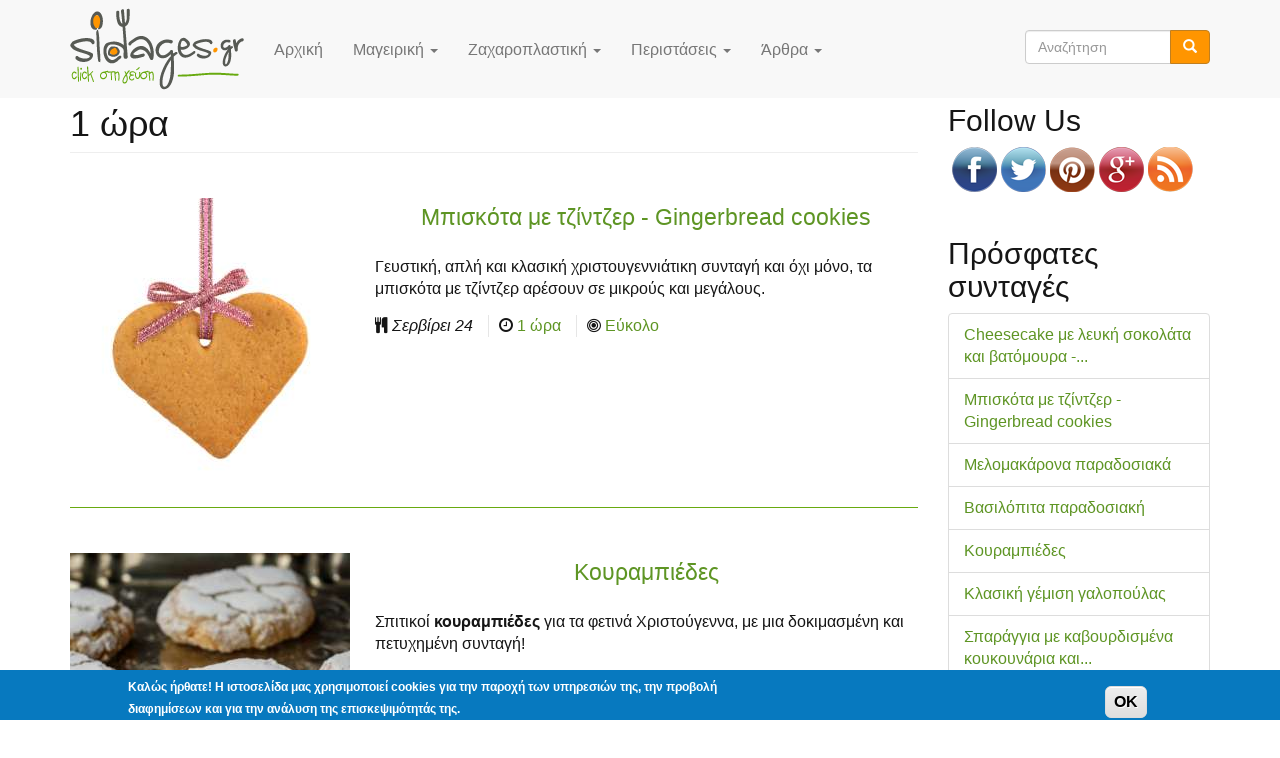

--- FILE ---
content_type: text/html; charset=utf-8
request_url: https://www.sidages.gr/hronos-paraskeyis/1-ora
body_size: 16191
content:
<!DOCTYPE html>
<html lang="el" dir="ltr" prefix="content: http://purl.org/rss/1.0/modules/content/ dc: http://purl.org/dc/terms/ foaf: http://xmlns.com/foaf/0.1/ rdfs: http://www.w3.org/2000/01/rdf-schema# sioc: http://rdfs.org/sioc/ns# sioct: http://rdfs.org/sioc/types# skos: http://www.w3.org/2004/02/skos/core# xsd: http://www.w3.org/2001/XMLSchema#">
<head>
  <link rel="profile" href="https://www.w3.org/1999/xhtml/vocab" />
  <meta name="viewport" content="width=device-width, initial-scale=1.0">
  <!--[if IE]><![endif]-->
<meta http-equiv="Content-Type" content="text/html; charset=utf-8" />
<link rel="shortcut icon" href="https://www.sidages.gr/sites/default/files/sidages_favicon.ico" type="image/vnd.microsoft.icon" />
<link rel="manifest" href="/sites/default/files/pwa/manifest.json" />
<meta name="theme-color" content="#ffffff" />
<meta name="rating" content="safe for kids" />
<meta name="generator" content="Sidages.gr" />
<meta name="rights" content="sidages.gr" />
<link rel="image_src" href="https://www.sidages.gr/sidages_2k.png" />
<link rel="canonical" href="https://www.sidages.gr/hronos-paraskeyis/1-ora" />
<link rel="shortlink" href="https://www.sidages.gr/taxonomy/term/38" />
<meta property="fb:admins" content="583478704" />
<meta property="fb:app_id" content="305208772843519" />
<meta name="revisit-after" content="1 day" />
<meta property="og:site_name" content="Συνταγές Mαγειρικής" />
<meta property="og:type" content="article" />
<meta property="og:url" content="https://www.sidages.gr/hronos-paraskeyis/1-ora" />
<meta property="og:title" content="1 ώρα" />
<meta property="og:image" content="https://www.sidages.gr/sidages_2k.png" />
<meta name="twitter:card" content="summary" />
<meta name="twitter:site" content="@sidages" />
<meta name="twitter:title" content="1 ώρα" />
<meta name="twitter:url" content="https://www.sidages.gr/hronos-paraskeyis/1-ora" />
<meta name="twitter:image" content="https://www.sidages.gr/sidages_2k.png" />
  <title>1 ώρα | Συνταγές Mαγειρικής</title>
  
  <link rel="preconnect" href="https://csi.gstatic.com/">
  <link rel="preconnect" href="https://googleads.g.doubleclick.net">
  <link rel="preconnect" href="https://stats.g.doubleclick.net">
  <link rel="preconnect" href="https://tpc.googlesyndication.com">
  <link rel="preconnect" href="https://www.google-analytics.com">
  <link rel="preconnect" href="https://www.google.com">
  <link rel="preconnect" href="https://www.googletagmanager.com">
  <link rel="preconnect" href="https://www.googletagservices.com">
  <link rel="preconnect" href="https://pagead2.googlesyndication.com">
  <link rel="preconnect" href="https://cdn.jsdelivr.net">
  <link rel="preconnect" href="https://cdn.rawgit.com">	
  	
  
 
    
  <link rel="apple-touch-icon" href="/apple-touch-icon.png" />
  <link rel="apple-touch-icon" sizes="57x57" href="/apple/apple-touch-icon-57x57.png" />
  <link rel="apple-touch-icon" sizes="72x72" href="/apple/apple-touch-icon-72x72.png" />
  <link rel="apple-touch-icon" sizes="76x76" href="/apple/apple-touch-icon-76x76.png" />
  <link rel="apple-touch-icon" sizes="114x114" href="/apple/apple-touch-icon-114x114.png" />
  <link rel="apple-touch-icon" sizes="120x120" href="/apple/apple-touch-icon-120x120.png" />
  <link rel="apple-touch-icon" sizes="144x144" href="/apple/apple-touch-icon-144x144.png" />
  <link rel="apple-touch-icon" sizes="152x152" href="/apple/apple-touch-icon-152x152.png" />
  <link rel="apple-touch-icon" sizes="180x180" href="/apple/apple-touch-icon-180x180.png" />
  
  <link href="https://plus.google.com/104539542111850185084" rel="publisher" />

  <script>
<!--//--><![CDATA[//><!--
for(var fonts=document.cookie.split("advaggf"),i=0;i<fonts.length;i++){var font=fonts[i].split("="),pos=font[0].indexOf("ont_");-1!==pos&&(window.document.documentElement.className+=" "+font[0].substr(4).replace(/[^a-zA-Z0-9\-]/g,""))}if(void 0!==Storage){fonts=JSON.parse(localStorage.getItem("advagg_fonts"));var current_time=(new Date).getTime();for(var key in fonts)fonts[key]>=current_time&&(window.document.documentElement.className+=" "+key.replace(/[^a-zA-Z0-9\-]/g,""))}
//--><!]]>
</script>
<link type="text/css" rel="stylesheet" href="https://cdn.jsdelivr.net/npm/bootstrap@3.3.7/dist/css/bootstrap.min.css" media="all" />
<link type="text/css" rel="stylesheet" href="https://cdn.jsdelivr.net/npm/@unicorn-fail/drupal-bootstrap-styles@0.0.2/dist/3.3.1/7.x-3.x/drupal-bootstrap.min.css" media="all" />
<link type="text/css" rel="stylesheet" href="/sites/default/files/advagg_css/css__HffwWuRzXxxMoyvrJGSEfpcBgZ1z0ClfqKKj_ROgdkQ__tGfVQebqSFAwL-FjQNLgdmekgXyOw3iNKxQlAxIpDso__uObSjEREorj39oWvooMxz6IafmljPfA9UqZdldDC40c.css" media="all" />
  <!-- HTML5 element support for IE6-8 -->
  <!--[if lt IE 9]>
    <script src="https://cdn.jsdelivr.net/html5shiv/3.7.3/html5shiv-printshiv.min.js"></script>
  <![endif]-->
  
    
  <script src="/sites/default/files/advagg_js/js__ymRANolX-8Z-lhoQZIMN3hSBuZ0Q8yD3K13OLCRJRXo__TPG0S39ub6jS0NEGIS2wS42WddFF3qcPH5ELNAOYTJc__uObSjEREorj39oWvooMxz6IafmljPfA9UqZdldDC40c.js"></script>
<script src="https://cdn.jsdelivr.net/npm/bootstrap@3.3.7/dist/js/bootstrap.min.js"></script>
<script src="/sites/default/files/advagg_js/js__abJMGJ08YmG7ow3zEeG8DKBb8djn7Y3mcuPeTr4qAf0__OgnzZYMarBoXWuhflTdy2GY7_8frcXtyxAhGQWDfA_c__uObSjEREorj39oWvooMxz6IafmljPfA9UqZdldDC40c.js"></script>
<script defer="defer" async="async" src="https://cdn.jsdelivr.net/gh/bramstein/fontfaceobserver@v2.3.0/fontfaceobserver.js"></script>
<script src="/sites/default/files/advagg_js/js__HxTbhN-HTG8H6pU8ZNTXLhmTeg8fhzG_sbeVLz0gBqU__AdhAFZ5QAk_VrKkFUOCnxJb9ANrhuWlKf15A7QHm14M__uObSjEREorj39oWvooMxz6IafmljPfA9UqZdldDC40c.js" defer="defer" async="async"></script>
<script src="/sites/default/files/advagg_js/js__IJgSFOE02JMeby3pfU-5FJd1kJkGWbVelpwW2-bxJiA__Nqzlojikm9uVGy8R8E_fLztmY4hdQwb7DLQseqMAGsg__uObSjEREorj39oWvooMxz6IafmljPfA9UqZdldDC40c.js"></script>
<script>
<!--//--><![CDATA[//><!--
jQuery.extend(Drupal.settings, {"basePath":"\/","pathPrefix":"","setHasJsCookie":0,"ajaxPageState":{"theme":"sidages","theme_token":"JHGIs4stRAWZhC34LsdgshS2yJ6SKIh0zA7AsM4C2ns","jquery_version":"2.1","jquery_version_token":"S56V62y8vSQi48Osa7HyazmSKtcF0Xak6EkPdMaqkW4","css":{"https:\/\/cdn.jsdelivr.net\/npm\/bootstrap@3.3.7\/dist\/css\/bootstrap.min.css":1,"https:\/\/cdn.jsdelivr.net\/npm\/@unicorn-fail\/drupal-bootstrap-styles@0.0.2\/dist\/3.3.1\/7.x-3.x\/drupal-bootstrap.min.css":1,"modules\/system\/system.base.css":1,"modules\/field\/theme\/field.css":1,"modules\/node\/node.css":1,"sites\/all\/modules\/extlink\/css\/extlink.css":1,"sites\/all\/modules\/views\/css\/views.css":1,"sites\/all\/modules\/lazyloader\/lazyloader.css":1,"sites\/all\/modules\/ckeditor\/css\/ckeditor.css":1,"sites\/all\/modules\/ctools\/css\/ctools.css":1,"sites\/all\/modules\/eu_cookie_compliance\/css\/eu_cookie_compliance.css":1,"sites\/all\/libraries\/fontawesome\/css\/font-awesome.css":1,"public:\/\/ctools\/css\/85760125e0b573c174141d9adf192778.css":1,"sites\/all\/themes\/sidages\/css\/style.css":1},"js":{"sites\/all\/modules\/pwa\/js\/serviceworker-load.js":1,"sites\/all\/modules\/eu_cookie_compliance\/js\/eu_cookie_compliance.min.js":1,"sites\/all\/themes\/bootstrap\/js\/bootstrap.js":1,"sites\/all\/modules\/jquery_update\/replace\/jquery\/2.2\/jquery.min.js":1,"misc\/jquery-extend-3.4.0.js":1,"misc\/jquery-html-prefilter-3.5.0-backport.js":1,"misc\/jquery.once.js":1,"misc\/drupal.js":1,"sites\/all\/modules\/jquery_update\/js\/jquery_browser.js":1,"sites\/all\/modules\/eu_cookie_compliance\/js\/jquery.cookie-1.4.1.min.js":1,"sites\/all\/modules\/jquery_update\/replace\/jquery.form\/4\/jquery.form.min.js":1,"misc\/form-single-submit.js":1,"misc\/ajax.js":1,"sites\/all\/modules\/jquery_update\/js\/jquery_update.js":1,"https:\/\/cdn.jsdelivr.net\/npm\/bootstrap@3.3.7\/dist\/js\/bootstrap.min.js":1,"public:\/\/languages\/el_6MPadc7difv5tfgZAz2YNPvdZmo2_oiwe59uA8Jnm-8.js":1,"sites\/all\/modules\/lazyloader\/lazyloader.js":1,"sites\/all\/libraries\/echo\/dist\/echo.min.js":1,"sites\/all\/modules\/views\/js\/base.js":1,"sites\/all\/themes\/bootstrap\/js\/misc\/_progress.js":1,"sites\/all\/modules\/views\/js\/ajax_view.js":1,"https:\/\/cdn.jsdelivr.net\/gh\/bramstein\/fontfaceobserver@v2.3.0\/fontfaceobserver.js":1,"sites\/all\/modules\/advagg\/advagg_font\/advagg_font.js":1,"sites\/all\/modules\/extlink\/js\/extlink.js":1,"sites\/all\/themes\/sidages\/js\/sidages.js":1,"sites\/all\/themes\/bootstrap\/js\/modules\/views\/js\/ajax_view.js":1,"sites\/all\/themes\/bootstrap\/js\/misc\/ajax.js":1}},"lazyloader":{"throttle":"50","offset":"250","debounce":0,"unload":0,"icon":"","offsetX":0,"offsetY":0,"excluded_elements":".carousel-inner"},"views":{"ajax_path":"\/views\/ajax","ajaxViews":{"views_dom_id:c5d98fc3aa113e1b08b22a5dc9ad2248":{"view_name":"frontpage","view_display_id":"block_prosfates_syntages","view_args":"","view_path":"taxonomy\/term\/38","view_base_path":"quick-select","view_dom_id":"c5d98fc3aa113e1b08b22a5dc9ad2248","pager_element":0},"views_dom_id:b40edba0cf11bc21655f51a0c2afd512":{"view_name":"frontpage","view_display_id":"block_10","view_args":"","view_path":"taxonomy\/term\/38","view_base_path":"quick-select","view_dom_id":"b40edba0cf11bc21655f51a0c2afd512","pager_element":0}}},"urlIsAjaxTrusted":{"\/views\/ajax":true,"\/hronos-paraskeyis\/1-ora":true},"eu_cookie_compliance":{"cookie_policy_version":"1.0.0","popup_enabled":1,"popup_agreed_enabled":0,"popup_hide_agreed":0,"popup_clicking_confirmation":1,"popup_scrolling_confirmation":0,"popup_html_info":"\u003Cdiv class=\u0022eu-cookie-compliance-banner eu-cookie-compliance-banner-info eu-cookie-compliance-banner--default\u0022\u003E\n  \u003Cdiv class=\u0022popup-content info\u0022\u003E\n        \u003Cdiv id=\u0022popup-text\u0022\u003E\n      \u003Cp\u003E\u039a\u03b1\u03bb\u03ce\u03c2 \u03ae\u03c1\u03b8\u03b1\u03c4\u03b5! \u0397 \u03b9\u03c3\u03c4\u03bf\u03c3\u03b5\u03bb\u03af\u03b4\u03b1 \u03bc\u03b1\u03c2 \u03c7\u03c1\u03b7\u03c3\u03b9\u03bc\u03bf\u03c0\u03bf\u03b9\u03b5\u03af cookies \u03b3\u03b9\u03b1 \u03c4\u03b7\u03bd \u03c0\u03b1\u03c1\u03bf\u03c7\u03ae \u03c4\u03c9\u03bd \u03c5\u03c0\u03b7\u03c1\u03b5\u03c3\u03b9\u03ce\u03bd \u03c4\u03b7\u03c2, \u03c4\u03b7\u03bd \u03c0\u03c1\u03bf\u03b2\u03bf\u03bb\u03ae \u03b4\u03b9\u03b1\u03c6\u03b7\u03bc\u03af\u03c3\u03b5\u03c9\u03bd \u03ba\u03b1\u03b9 \u03b3\u03b9\u03b1 \u03c4\u03b7\u03bd \u03b1\u03bd\u03ac\u03bb\u03c5\u03c3\u03b7 \u03c4\u03b7\u03c2 \u03b5\u03c0\u03b9\u03c3\u03ba\u03b5\u03c8\u03b9\u03bc\u03cc\u03c4\u03b7\u03c4\u03ac\u03c2 \u03c4\u03b7\u03c2.\u003Cbr \/\u003E\u039c\u03b5 \u03c4\u03b7 \u03c7\u03c1\u03ae\u03c3\u03b7 \u03c4\u03b7\u03c2, \u03b1\u03c0\u03bf\u03b4\u03ad\u03c7\u03b5\u03c3\u03c4\u03b5 \u03c4\u03b7 \u03c7\u03c1\u03ae\u03c3\u03b7 \u03c4\u03c9\u03bd cookies.\u003C\/p\u003E\n              \u003Cbutton type=\u0022button\u0022 class=\u0022find-more-button eu-cookie-compliance-more-button\u0022\u003E\u039c\u03ac\u03b8\u03b5 \u03c0\u03b5\u03c1\u03b9\u03c3\u03c3\u03cc\u03c4\u03b5\u03c1\u03b1\u003C\/button\u003E\n          \u003C\/div\u003E\n    \n    \u003Cdiv id=\u0022popup-buttons\u0022 class=\u0022\u0022\u003E\n            \u003Cbutton type=\u0022button\u0022 class=\u0022agree-button eu-cookie-compliance-default-button\u0022\u003EOK\u003C\/button\u003E\n          \u003C\/div\u003E\n  \u003C\/div\u003E\n\u003C\/div\u003E","use_mobile_message":false,"mobile_popup_html_info":"\u003Cdiv class=\u0022eu-cookie-compliance-banner eu-cookie-compliance-banner-info eu-cookie-compliance-banner--default\u0022\u003E\n  \u003Cdiv class=\u0022popup-content info\u0022\u003E\n        \u003Cdiv id=\u0022popup-text\u0022\u003E\n                    \u003Cbutton type=\u0022button\u0022 class=\u0022find-more-button eu-cookie-compliance-more-button\u0022\u003E\u039c\u03ac\u03b8\u03b5 \u03c0\u03b5\u03c1\u03b9\u03c3\u03c3\u03cc\u03c4\u03b5\u03c1\u03b1\u003C\/button\u003E\n          \u003C\/div\u003E\n    \n    \u003Cdiv id=\u0022popup-buttons\u0022 class=\u0022\u0022\u003E\n            \u003Cbutton type=\u0022button\u0022 class=\u0022agree-button eu-cookie-compliance-default-button\u0022\u003EOK\u003C\/button\u003E\n          \u003C\/div\u003E\n  \u003C\/div\u003E\n\u003C\/div\u003E\n","mobile_breakpoint":"768","popup_html_agreed":"\u003Cdiv\u003E\n  \u003Cdiv class=\u0022popup-content agreed\u0022\u003E\n    \u003Cdiv id=\u0022popup-text\u0022\u003E\n      \u003Cp\u003EThank you for accepting cookiesYou can now hide this message or find out more about cookies.\u003C\/p\u003E\n    \u003C\/div\u003E\n    \u003Cdiv id=\u0022popup-buttons\u0022\u003E\n      \u003Cbutton type=\u0022button\u0022 class=\u0022hide-popup-button eu-cookie-compliance-hide-button\u0022\u003EHide\u003C\/button\u003E\n              \u003Cbutton type=\u0022button\u0022 class=\u0022find-more-button eu-cookie-compliance-more-button-thank-you\u0022 \u003EMore info\u003C\/button\u003E\n          \u003C\/div\u003E\n  \u003C\/div\u003E\n\u003C\/div\u003E","popup_use_bare_css":false,"popup_height":50,"popup_width":"100%","popup_delay":1000,"popup_link":"\/node\/2964","popup_link_new_window":1,"popup_position":null,"fixed_top_position":false,"popup_language":"el","store_consent":false,"better_support_for_screen_readers":0,"reload_page":0,"domain":"","domain_all_sites":null,"popup_eu_only_js":0,"cookie_lifetime":"100","cookie_session":false,"disagree_do_not_show_popup":0,"method":"default","allowed_cookies":"","withdraw_markup":"\u003Cbutton type=\u0022button\u0022 class=\u0022eu-cookie-withdraw-tab\u0022\u003EPrivacy settings\u003C\/button\u003E\n\u003Cdiv class=\u0022eu-cookie-withdraw-banner\u0022\u003E\n  \u003Cdiv class=\u0022popup-content info\u0022\u003E\n    \u003Cdiv id=\u0022popup-text\u0022\u003E\n      \u003Cp\u003EWe use cookies on this site to enhance your user experienceYou have given your consent for us to set cookies.\u003C\/p\u003E\n    \u003C\/div\u003E\n    \u003Cdiv id=\u0022popup-buttons\u0022\u003E\n      \u003Cbutton type=\u0022button\u0022 class=\u0022eu-cookie-withdraw-button\u0022\u003EWithdraw consent\u003C\/button\u003E\n    \u003C\/div\u003E\n  \u003C\/div\u003E\n\u003C\/div\u003E\n","withdraw_enabled":false,"withdraw_button_on_info_popup":0,"cookie_categories":[],"cookie_categories_details":[],"enable_save_preferences_button":1,"cookie_name":"","cookie_value_disagreed":"0","cookie_value_agreed_show_thank_you":"1","cookie_value_agreed":"2","containing_element":"body","automatic_cookies_removal":true,"close_button_action":"close_banner"},"advagg_font":[],"advagg_font_storage":1,"advagg_font_cookie":1,"advagg_font_no_fout":0,"extlink":{"extTarget":"_blank","extClass":"ext","extLabel":"(link is external)","extImgClass":0,"extIconPlacement":0,"extSubdomains":1,"extExclude":"","extInclude":"","extCssExclude":".social-share-wrapper","extCssExplicit":"","extAlert":0,"extAlertText":"This link will take you to an external web site. We are not responsible for their content.","mailtoClass":"mailto","mailtoLabel":"(link sends e-mail)","extUseFontAwesome":false},"pwa":{"path":"\/pwa\/serviceworker\/js","registrationEvent":"windowonload"},"bootstrap":{"anchorsFix":"0","anchorsSmoothScrolling":"0","formHasError":1,"popoverEnabled":1,"popoverOptions":{"animation":1,"html":0,"placement":"right","selector":"","trigger":"click","triggerAutoclose":1,"title":"","content":"","delay":0,"container":"body"},"tooltipEnabled":1,"tooltipOptions":{"animation":1,"html":0,"placement":"auto left","selector":"","trigger":"hover focus","delay":0,"container":"body"}}});
//--><!]]>
</script>
  
  
<!-- Global site tag (gtag.js) - Google Analytics -->
<script async src="https://www.googletagmanager.com/gtag/js?id=UA-5012138-6"></script>
<script>
  window.dataLayer = window.dataLayer || [];
  function gtag(){dataLayer.push(arguments);}
  gtag('js', new Date());

  gtag('config', 'UA-5012138-6');
</script>

	  
    
    
  
</head>

<body class="navbar-is-fixed-top html not-front not-logged-in one-sidebar sidebar-second page-taxonomy page-taxonomy-term page-taxonomy-term- page-taxonomy-term-38">



  <div id="skip-link">
    <a href="#main-content" class="element-invisible element-focusable">Skip to main content</a>
  </div>
    <header id="navbar" role="banner" class="navbar navbar-fixed-top navbar-default"><div class="container"><div class="navbar-header"> <a class="logo navbar-btn pull-left" href="/" title="Αρχική"> <img src="https://www.sidages.gr/sites/default/files/sidages_logo_0.png" alt="Αρχική" /> </a> <button type="button" class="navbar-toggle" data-toggle="collapse" data-target="#navbar-collapse"> <span class="sr-only">Toggle navigation</span> <span class="icon-bar"></span> <span class="icon-bar"></span> <span class="icon-bar"></span> </button></div><div class="navbar-collapse collapse" id="navbar-collapse"> <nav role="navigation"><ul class="menu nav navbar-nav"><li class="first leaf"><a href="/" title="Επιστροφή στην αρχική σελίδα">Αρχική</a></li><li class="expanded dropdown"><a href="/" title="Όλες οι συνταγές μαγειρικής" class="dropdown-toggle" data-toggle="dropdown">Μαγειρική <span class="caret"></span></a><ul class="dropdown-menu"><li class="first leaf"><a href="/katigoria-syntagis/ayga" title="Αυγά, το συστατικό που δεν λείπει απο πουθενά! Γλυκά, κέικ, πίτες, σουφλέ, ζύμες, τάρτες, πρωινά.">Αυγά</a></li><li class="leaf"><a href="/katigoria-syntagis/zymarika" title="Ζυμαρικά">Ζυμαρικά</a></li><li class="leaf"><a href="/katigoria-syntagis/thalassina" title="Θαλασσινά">Θαλασσινά</a></li><li class="leaf"><a href="/katigoria-syntagis/kotopoylo" title="Κοτόπουλο">Κοτόπουλο</a></li><li class="leaf"><a href="/katigoria-syntagis/kimas" title="Κιμάς
">Κιμάς</a></li><li class="leaf"><a href="/katigoria-syntagis/kreas" title="Κρέατα">Κρέατα</a></li><li class="leaf"><a href="/katigoria-syntagis/kynigi" title="Κυνήγι
">Κυνήγι</a></li><li class="leaf"><a href="/katigoria-syntagis/mezedes" title="Μεζέδες">Μεζέδες</a></li><li class="leaf"><a href="/katigoria-syntagis/ladera" title="Λαδερά
">Λαδερά</a></li><li class="leaf"><a href="/katigoria-syntagis/laxanika" title="Λαχανικά
">Λαχανικά</a></li><li class="leaf"><a href="/katigoria-syntagis/orektika" title="Ορεκτικά
">Ορεκτικά</a></li><li class="leaf"><a href="/katigoria-syntagis/ospria" title="Όσπρια
">Όσπρια</a></li><li class="leaf"><a href="/katigoria-syntagis/pites" title="Πίτες
">Πίτες</a></li><li class="leaf"><a href="/katigoria-syntagis/ryzi" title="Ρύζι
">Ρύζι</a></li><li class="leaf"><a href="/katigoria-syntagis/salates" title="Σαλάτες
">Σαλάτες</a></li><li class="leaf"><a href="/katigoria-syntagis/saltses" title="Σάλτσες
">Σάλτσες</a></li><li class="leaf"><a href="/katigoria-syntagis/soypes" title="Σούπες
">Σούπες</a></li><li class="leaf"><a href="/katigoria-syntagis/psaria" title="Ψάρια
">Ψάρια</a></li><li class="leaf"><a href="/katigoria-syntagis/psomia" title="Ψωμιά
">Ψωμιά</a></li><li class="leaf"><a href="/%CE%B3%CF%81%CE%B7%CE%B3%CE%BF%CF%81%CE%B5%CF%82-%CF%83%CF%85%CE%BD%CF%84%CE%B1%CE%B3%CE%B5%CF%82" title="">Γρήγορες συνταγές</a></li><li class="leaf"><a href="/katigoria-syntagis/paradosiakes" title="">Παραδοσιακές</a></li><li class="leaf"><a href="/katigoria-syntagis/xamiles-thermides" title="Συνταγές με χαμηλή θερμιδική αξία">Χαμηλές θερμίδες</a></li><li class="leaf"><a href="/katigoria-syntagis/snak" title="">Σνάκ</a></li><li class="leaf"><a href="/katigoria-syntagis/hortofagika" title="Συνταγές για χορτοφάγους - vegetarians">Χορτοφαγικά</a></li><li class="last leaf"><a href="/syntages-mageirikis/alfavitika" title="Συνταγές μαγειρικής αλφαβητικά ταξινομημένες">Όλες αλφαβητικά</a></li></ul></li><li class="expanded dropdown"><a href="/" title="Συνταγές ζαχαροπλαστικής" class="dropdown-toggle" data-toggle="dropdown">Ζαχαροπλαστική <span class="caret"></span></a><ul class="dropdown-menu"><li class="first leaf"><a href="/katigoria-syntagis/glyka" title="Συνταγές ζαχαροπλαστικής ">Γλυκά</a></li><li class="leaf"><a href="/katigoria-syntagis/nistisima-glyka" title="Νηστίσιμα γλυκά. Βρείτε εδώ γλυκά που μπορούμε να τρώμε κατά την νηστεία, όπως νηστίσιμα γλυκά ψυγείου και άλλα.">Νηστίσιμα γλυκά</a></li><li class="leaf"><a href="/katigoria-syntagis/pagota" title="">Παγωτά</a></li><li class="leaf"><a href="/katigoria-syntagis/glyko-toy-koytalioy" title="">Γλυκό του κουταλιού</a></li><li class="leaf"><a href="/katigoria-syntagis/keik" title="Κέικ. Στην κατηγορία κέικ θα βρείτε όλων των ειδών τα κέικ. Κέικ σοκολάτα, βανίλια, με καρύδια, νηστίσιμο κέικ ή και πιο φρουτένιες γεύσεις όπως κέηκ πορτοκάλι, καρότου, μπανάνα.
">Κέικ</a></li><li class="leaf"><a href="/katigoria-syntagis/sokolata" title="Συνταγές για γλυκά με βάση την σοκολάτα">Σοκολάτα</a></li><li class="leaf"><a href="/katigoria-syntagis/marmelada" title="Μαρμελάδα. Δείτε πως θα φτιάξετε φρέσκιες μαρμελάδες με υλικά της επιλογής για πετυχημένα αποτελέσματα. Εδώ θα βρείτε μαρμελάδα φράουλα , πορτοκάλι, βερίκοκο, σύκο , ροδάκινο, κυδώνι, μήλο, λεμόνι, δαμάσκηνο,, μανταρίνι, μαρμελάδα κεράσι και πολλές άλλες μαρμελάδες.
">Μαρμελάδα</a></li><li class="last leaf"><a href="/katigoria-syntagis/epidorpia" title="Επιδόρπια">Επιδόρπια</a></li></ul></li><li class="expanded dropdown"><a href="/" title="Ετοιμάζετε φαγητά ή γλυκά για μπουφέ, πάρτι, BBQ ή κάποια άλλη περίσταση; Δείτε εδώ τι θα μαγειρέψετε." class="dropdown-toggle" data-toggle="dropdown">Περιστάσεις <span class="caret"></span></a><ul class="dropdown-menu"><li class="first leaf"><a href="/katigoria-syntagis/proino-brunch" title="Η συνήθεια που έγινε λατρεία, το αγαπημένο Brunch. Ένα γεύμα μεταξύ πρωινού και μεσημεριανού, με τις καλύτερες και πιο νόστιμες συνταγές!">Πρωινό - Brunch</a></li><li class="leaf"><a href="/katigoria-syntagis/kathara-deytera" title="Καθαρά Δευτέρα συνηθίζεται να τρώγεται λαγάνα (άζυμο ψωμί που παρασκευάζεται μόνο εκείνη τη μέρα), ταραμάς και άλλα νηστίσιμα φαγώσιμα, κυρίως λαχανικά, όπως και φασολάδα χωρίς λάδι. Επίσης συνηθίζεται το πέταγμα χαρταετού.
">Καθαρά Δευτέρα</a></li><li class="leaf"><a href="/katigoria-syntagis/sarakosti" title="Εδώ θα βρείτε συγκεντρωμένες τις πιο αγαπημένες συνταγές της Σαρακοστής!">Σαρακοστή</a></li><li class="leaf"><a href="/katigoria-syntagis/pasha" title="Συνταγές για το Πάσχα">Πάσχα</a></li><li class="leaf"><a href="/katigoria-syntagis/nistisima" title="Νηστίσιμα φαγητά - νηστίσιμες συνταγές μαγειρικής - σαρακοστιανά">Νηστίσιμα φαγητά</a></li><li class="leaf"><a href="/katigoria-syntagis/xristoygenniatika" title="Χριστουγεννιάτικες συνταγές για φαγητά και γλυκά">Χριστουγεννιάτικες</a></li><li class="leaf"><a href="/syntages/fagita-gia-mpoyfe" title="Φαγητά για μπουφέ. Δείτε τα συστατικά για έναν πετυχημένο μπουφέ. Τα κλασικά καναπεδάκια ή τα καναπεδάκια λαχανικών έχουν τιμητική θέση πάντα στον μπουφέ αλλά και γεύσεις όπως γεμιστά μανιτάρια και πατατοσαλάτα μπορούν να δώσουν νέα πνοή στον &quot;κλασσικό&quot; μπουφέ.
">Φαγητά για μπουφέ</a></li><li class="leaf"><a href="/katigoria-syntagis/paidikes" title="Παιδικές συνταγές ">Παιδικές</a></li><li class="leaf"><a href="/katigoria-syntagis/sharas" title="Συνταγές για την σχάρα και το bbq">Σχάρας</a></li><li class="leaf"><a href="/katigoria-syntagis/halloween" title="Συνταγές για γλυκά και φαγητά του Halloween!">Halloween</a></li><li class="leaf"><a href="/katigoria-syntagis/cocktail" title="Τα καλύτερα κοκτέιλ για τα πάρτι σας!">Κοκτέιλ</a></li><li class="last leaf"><a href="/katigoria-syntagis/smoothies" title="Smoothies">Smoothies</a></li></ul></li><li class="last expanded dropdown"><a href="/" title="Άρθρα σχετικά με την μαγειρική και την υγεία." class="dropdown-toggle" data-toggle="dropdown">Άρθρα <span class="caret"></span></a><ul class="dropdown-menu"><li class="first leaf"><a href="/katigories-arthron/genika" title="Άρθρα γενικού ενδιαφέροντος - υγεία.">Γενικά</a></li><li class="leaf"><a href="/katigories-arthron/diatrofi" title="Άρθρα σχετικά με την υγιεινή διατροφή">Διατροφή</a></li><li class="leaf"><a href="/katigories-arthron/symvoyles" title="Άρθρα και συμβουλές για την μαγειρική και την υγεία">Συμβουλές</a></li><li class="leaf"><a href="/katigories-arthron/ygeia" title="Άρθρα σχετικά με την υγεία">Υγεία</a></li><li class="leaf"><a href="/katigories-arthron/ylika" title="Άρθρα σχετικά με τα υλικά μαγειρικής">Υλικά μαγειρικής</a></li><li class="leaf"><a href="/tools/ypologistis-deikti-mazas-somatos" title="Υπολογιστής του Δείκτης Μάζας Σώματος">Δείκτης Μάζας Σώματος</a></li><li class="last leaf"><a href="/tips/all" title="Χρήσιμα tips και συμβουλές για το μαγείρεμα και το σπίτι">Tips</a></li></ul></li></ul><div class="region region-navigation"> <section id="block-search-form" class="block block-search clearfix"><form class="form-search content-search" action="/hronos-paraskeyis/1-ora" method="post" id="search-block-form" accept-charset="UTF-8"><div><div><h2 class="element-invisible">Φόρμα αναζήτησης</h2><div class="input-group"><input title="Πληκτρολογήστε στα ελληνικά τους όρους που θέλετε να αναζητήσετε." placeholder="Αναζήτηση" class="form-control form-text" type="text" id="edit-search-block-form--2" name="search_block_form" value="" size="15" maxlength="128" /><span class="input-group-btn"><button type="submit" class="btn btn-primary"><span class="icon glyphicon glyphicon-search" aria-hidden="true"></span></button></span></div><div class="form-actions form-wrapper form-group" id="edit-actions"><button class="element-invisible btn btn-primary form-submit" type="submit" id="edit-submit" name="op" value="Αναζήτηση">Αναζήτηση</button></div><input type="hidden" name="form_build_id" value="form-48BlOl6aPL9_U1GuchbehuK1g2GWD9C6ZcWo22sdgok" /><input type="hidden" name="form_id" value="search_block_form" /></div></div></form></section></div> </nav></div></div></header><div class="main-container container"> <header role="banner" id="page-header"> </header><div class="row"> <section class="col-sm-9"> <a id="main-content"></a><h1 class="page-header">1 ώρα</h1><div class="region region-content"> <section id="block-system-main" class="block block-system clearfix"><div class="view view-taxonomy-term view-id-taxonomy_term view-display-id-page view-dom-id-b6a3a821651b028ed0b85798915ba561"><div class="view-header"><div class="taxonomy-description"></div></div><div class="view-content"><div class="views-row views-row-1 views-row-odd views-row-first"><div class="views-field views-field-field-recipe-image"><div class="field-content"><a href="/syntages/mpiskota-me-tzintzer-gingerbread-cookies"><img typeof="foaf:Image" class="img-responsive" data-echo="https://www.sidages.gr/sites/default/files/styles/280x280/public/recipes_images/biskota_me_tzintzer_gingerbread_cookies.jpg?itok=ODmeB2W0" data-icon="" src="https://www.sidages.gr/sites/all/modules/lazyloader/image_placeholder.gif" width="280" height="280" alt="Μπισκότα με τζίντζερ - Gingerbread cookies" /><noscript><img typeof="foaf:Image" class="img-responsive" src="https://www.sidages.gr/sites/default/files/styles/280x280/public/recipes_images/biskota_me_tzintzer_gingerbread_cookies.jpg?itok=ODmeB2W0" width="280" height="280" alt="Μπισκότα με τζίντζερ - Gingerbread cookies" /></noscript></a></div></div><div class="views-field views-field-field-article-image"><div class="field-content"></div></div><h2 class="views-field views-field-title front-title"> <span class="field-content"><a href="/syntages/mpiskota-me-tzintzer-gingerbread-cookies">Μπισκότα με τζίντζερ - Gingerbread cookies</a></span></h2><div class="views-field views-field-field-perigrafi-sidagis"><div class="field-content"><p>Γευστική, απλή και κλασική χριστουγεννιάτικη συνταγή και όχι μόνο, τα μπισκότα με τζίντζερ αρέσουν σε μικρούς και μεγάλους.</p></div></div><div class="views-field views-field-field-serves"><div class="field-content"><div class="yield recipe-info-single-big"> <em class="fa fa-cutlery"></em> <i>Σερβίρει <span class="yield" itemprop="recipeYield">24 </span> </i></div></div></div><div class="views-field views-field-taxonomy-vocabulary-4-1"><div class="field-content"><div class="cook-time recipe-info-single-big"> <em class="fa fa-clock-o"></em> <a href="/hronos-paraskeyis/1-ora" typeof="skos:Concept" property="rdfs:label skos:prefLabel" datatype="" class="active">1 ώρα</a></div></div></div><div class="views-field views-field-field-recipe-diskolia"><div class="field-content"><div class="cooking-difficulty recipe-info-single-big last"> <em class="fa fa-bullseye"></em> <a href="/dyskolia/eykolo" typeof="skos:Concept" property="rdfs:label skos:prefLabel" datatype="">Εύκολο</a></div></div></div></div><div class="views-row views-row-2 views-row-even"><div class="views-field views-field-field-recipe-image"><div class="field-content"><a href="/syntages/koyrampiedes"><img typeof="foaf:Image" class="img-responsive" data-echo="https://www.sidages.gr/sites/default/files/styles/280x280/public/recipes_images/kourampiedes_1280.jpg?itok=SxMjl5Ts" data-icon="" src="https://www.sidages.gr/sites/all/modules/lazyloader/image_placeholder.gif" width="280" height="280" alt="Κουραμπιέδες" /><noscript><img typeof="foaf:Image" class="img-responsive" src="https://www.sidages.gr/sites/default/files/styles/280x280/public/recipes_images/kourampiedes_1280.jpg?itok=SxMjl5Ts" width="280" height="280" alt="Κουραμπιέδες" /></noscript></a></div></div><div class="views-field views-field-field-article-image"><div class="field-content"></div></div><h2 class="views-field views-field-title front-title"> <span class="field-content"><a href="/syntages/koyrampiedes">Κουραμπιέδες</a></span></h2><div class="views-field views-field-field-perigrafi-sidagis"><div class="field-content"><p>Σπιτικοί <strong>κουραμπιέδες</strong> για τα φετινά Χριστούγεννα, με μια δοκιμασμένη και πετυχημένη συνταγή!</p></div></div><div class="views-field views-field-field-serves"><div class="field-content"><div class="yield recipe-info-single-big"> <em class="fa fa-cutlery"></em> <i>Σερβίρει <span class="yield" itemprop="recipeYield">24 </span> </i></div></div></div><div class="views-field views-field-taxonomy-vocabulary-4-1"><div class="field-content"><div class="cook-time recipe-info-single-big"> <em class="fa fa-clock-o"></em> <a href="/hronos-paraskeyis/1-ora" typeof="skos:Concept" property="rdfs:label skos:prefLabel" datatype="" class="active">1 ώρα</a></div></div></div><div class="views-field views-field-field-recipe-diskolia"><div class="field-content"><div class="cooking-difficulty recipe-info-single-big last"> <em class="fa fa-bullseye"></em> <a href="/dyskolia/eykolo" typeof="skos:Concept" property="rdfs:label skos:prefLabel" datatype="">Εύκολο</a></div></div></div></div><div class="views-row views-row-3 views-row-odd"><div class="views-field views-field-field-recipe-image"><div class="field-content"><a href="/syntages/milfeig-milles-feuilles"><img typeof="foaf:Image" class="img-responsive" data-echo="https://www.sidages.gr/sites/default/files/styles/280x280/public/recipes_images/milfeig_sidagesgr.jpg?itok=vSrlvKqm" data-icon="" src="https://www.sidages.gr/sites/all/modules/lazyloader/image_placeholder.gif" width="280" height="280" alt="Μιλφέιγ (Milles feuilles)" /><noscript><img typeof="foaf:Image" class="img-responsive" src="https://www.sidages.gr/sites/default/files/styles/280x280/public/recipes_images/milfeig_sidagesgr.jpg?itok=vSrlvKqm" width="280" height="280" alt="Μιλφέιγ (Milles feuilles)" /></noscript></a></div></div><div class="views-field views-field-field-article-image"><div class="field-content"></div></div><h2 class="views-field views-field-title front-title"> <span class="field-content"><a href="/syntages/milfeig-milles-feuilles">Μιλφέιγ (Milles feuilles)</a></span></h2><div class="views-field views-field-field-perigrafi-sidagis"><div class="field-content"><p><strong>Μιλφέιγ</strong> ή (Milles feuilles). Μια απίθανη συνταγή για σπιτικό και υγιεινό <strong>Μιλφέιγ</strong></p></div></div><div class="views-field views-field-field-serves"><div class="field-content"><div class="yield recipe-info-single-big"> <em class="fa fa-cutlery"></em> <i>Σερβίρει <span class="yield" itemprop="recipeYield">12 </span> </i></div></div></div><div class="views-field views-field-taxonomy-vocabulary-4-1"><div class="field-content"><div class="cook-time recipe-info-single-big"> <em class="fa fa-clock-o"></em> <a href="/hronos-paraskeyis/1-ora" typeof="skos:Concept" property="rdfs:label skos:prefLabel" datatype="" class="active">1 ώρα</a></div></div></div><div class="views-field views-field-field-recipe-diskolia"><div class="field-content"><div class="cooking-difficulty recipe-info-single-big last"> <em class="fa fa-bullseye"></em> <a href="/dyskolia/eykolo" typeof="skos:Concept" property="rdfs:label skos:prefLabel" datatype="">Εύκολο</a></div></div></div></div><div class="views-row views-row-4 views-row-even"><div class="views-field views-field-field-recipe-image"><div class="field-content"><a href="/syntages/vasilopita-leyki-apli"><img typeof="foaf:Image" class="img-responsive" data-echo="https://www.sidages.gr/sites/default/files/styles/280x280/public/recipes_images/leyki_vasilopita.jpg?itok=1ezE4SF6" data-icon="" src="https://www.sidages.gr/sites/all/modules/lazyloader/image_placeholder.gif" width="280" height="280" alt="Βασιλόπιτα λευκή - απλή" /><noscript><img typeof="foaf:Image" class="img-responsive" src="https://www.sidages.gr/sites/default/files/styles/280x280/public/recipes_images/leyki_vasilopita.jpg?itok=1ezE4SF6" width="280" height="280" alt="Βασιλόπιτα λευκή - απλή" /></noscript></a></div></div><div class="views-field views-field-field-article-image"><div class="field-content"></div></div><h2 class="views-field views-field-title front-title"> <span class="field-content"><a href="/syntages/vasilopita-leyki-apli">Βασιλόπιτα λευκή - απλή</a></span></h2><div class="views-field views-field-field-perigrafi-sidagis"><div class="field-content"><p>Μια παραλλαγή για λευκή βασιλόπιτα για εκείνους που προτιμούν τις απλές και λευκές γεύσεις!</p></div></div><div class="views-field views-field-field-serves"><div class="field-content"><div class="yield recipe-info-single-big"> <em class="fa fa-cutlery"></em> <i>Σερβίρει <span class="yield" itemprop="recipeYield">12 </span> </i></div></div></div><div class="views-field views-field-taxonomy-vocabulary-4-1"><div class="field-content"><div class="cook-time recipe-info-single-big"> <em class="fa fa-clock-o"></em> <a href="/hronos-paraskeyis/1-ora" typeof="skos:Concept" property="rdfs:label skos:prefLabel" datatype="" class="active">1 ώρα</a></div></div></div><div class="views-field views-field-field-recipe-diskolia"><div class="field-content"><div class="cooking-difficulty recipe-info-single-big last"> <em class="fa fa-bullseye"></em> <a href="/dyskolia/eykolo" typeof="skos:Concept" property="rdfs:label skos:prefLabel" datatype="">Εύκολο</a></div></div></div></div><div class="views-row views-row-5 views-row-odd"><div class="views-field views-field-field-recipe-image"><div class="field-content"><a href="/syntages/kalamaria-gemista"><img typeof="foaf:Image" class="img-responsive" data-echo="https://www.sidages.gr/sites/default/files/styles/280x280/public/recipes_images/kalamari.jpg?itok=O-tFAtgc" data-icon="" src="https://www.sidages.gr/sites/all/modules/lazyloader/image_placeholder.gif" width="280" height="280" alt="Καλαμάρια γεμιστά" /><noscript><img typeof="foaf:Image" class="img-responsive" src="https://www.sidages.gr/sites/default/files/styles/280x280/public/recipes_images/kalamari.jpg?itok=O-tFAtgc" width="280" height="280" alt="Καλαμάρια γεμιστά" /></noscript></a></div></div><div class="views-field views-field-field-article-image"><div class="field-content"></div></div><h2 class="views-field views-field-title front-title"> <span class="field-content"><a href="/syntages/kalamaria-gemista">Καλαμάρια γεμιστά</a></span></h2><div class="views-field views-field-field-perigrafi-sidagis"><div class="field-content"><p>Μια σαρακονιαστή και όχι μόνο συνταγή με πολλή νοστιμιά! Ακολουθήστε πιστά τα βήματα και θα μας θυμηθείτε! Συνοδεύει τέλεια μεζέδες και λευκά ποτά όπως ούζο, τσίπουρο και άλλα!</p></div></div><div class="views-field views-field-field-serves"><div class="field-content"><div class="yield recipe-info-single-big"> <em class="fa fa-cutlery"></em> <i>Σερβίρει <span class="yield" itemprop="recipeYield">6 </span> </i></div></div></div><div class="views-field views-field-taxonomy-vocabulary-4-1"><div class="field-content"><div class="cook-time recipe-info-single-big"> <em class="fa fa-clock-o"></em> <a href="/hronos-paraskeyis/1-ora" typeof="skos:Concept" property="rdfs:label skos:prefLabel" datatype="" class="active">1 ώρα</a></div></div></div><div class="views-field views-field-field-recipe-diskolia"><div class="field-content"><div class="cooking-difficulty recipe-info-single-big last"> <em class="fa fa-bullseye"></em> <a href="/dyskolia/eykolo" typeof="skos:Concept" property="rdfs:label skos:prefLabel" datatype="">Εύκολο</a></div></div></div></div><div class="views-row views-row-6 views-row-even"><div class="views-field views-field-field-recipe-image"><div class="field-content"><a href="/syntages/htapodi-kokkinisto-me-kremmydia"><img typeof="foaf:Image" class="img-responsive" data-echo="https://www.sidages.gr/sites/default/files/styles/280x280/public/recipes_images/xtapodi_kokkinisto_me_kremidia.jpg?itok=Rbnwiy-9" data-icon="" src="https://www.sidages.gr/sites/all/modules/lazyloader/image_placeholder.gif" width="280" height="280" alt="Χταπόδι κοκκινιστό με κρεμμύδια" /><noscript><img typeof="foaf:Image" class="img-responsive" src="https://www.sidages.gr/sites/default/files/styles/280x280/public/recipes_images/xtapodi_kokkinisto_me_kremidia.jpg?itok=Rbnwiy-9" width="280" height="280" alt="Χταπόδι κοκκινιστό με κρεμμύδια" /></noscript></a></div></div><div class="views-field views-field-field-article-image"><div class="field-content"></div></div><h2 class="views-field views-field-title front-title"> <span class="field-content"><a href="/syntages/htapodi-kokkinisto-me-kremmydia">Χταπόδι κοκκινιστό με κρεμμύδια</a></span></h2><div class="views-field views-field-field-perigrafi-sidagis"><div class="field-content"><p>Μια συνταγή νηστίσιμη αλλά γευστικότατη για τους λάτρεις των θαλασσινών και συγκεκριμένα του χταποδιού, συνταγή για χταπόδι κοκκινιστό με κρεμμύδια!</p></div></div><div class="views-field views-field-field-serves"><div class="field-content"><div class="yield recipe-info-single-big"> <em class="fa fa-cutlery"></em> <i>Σερβίρει <span class="yield" itemprop="recipeYield">4 </span> </i></div></div></div><div class="views-field views-field-taxonomy-vocabulary-4-1"><div class="field-content"><div class="cook-time recipe-info-single-big"> <em class="fa fa-clock-o"></em> <a href="/hronos-paraskeyis/1-ora" typeof="skos:Concept" property="rdfs:label skos:prefLabel" datatype="" class="active">1 ώρα</a></div></div></div><div class="views-field views-field-field-recipe-diskolia"><div class="field-content"><div class="cooking-difficulty recipe-info-single-big last"> <em class="fa fa-bullseye"></em> <a href="/dyskolia/eykolo" typeof="skos:Concept" property="rdfs:label skos:prefLabel" datatype="">Εύκολο</a></div></div></div></div><div class="views-row views-row-7 views-row-odd"><div class="views-field views-field-field-recipe-image"><div class="field-content"><a href="/syntages/ntolmadakia-gialantzi"><img typeof="foaf:Image" class="img-responsive" data-echo="https://www.sidages.gr/sites/default/files/styles/280x280/public/recipes_images/ntolmadakia.jpg?itok=JQcyg7gJ" data-icon="" src="https://www.sidages.gr/sites/all/modules/lazyloader/image_placeholder.gif" width="280" height="280" alt="Ντολμαδάκια γιαλαντζί" /><noscript><img typeof="foaf:Image" class="img-responsive" src="https://www.sidages.gr/sites/default/files/styles/280x280/public/recipes_images/ntolmadakia.jpg?itok=JQcyg7gJ" width="280" height="280" alt="Ντολμαδάκια γιαλαντζί" /></noscript></a></div></div><div class="views-field views-field-field-article-image"><div class="field-content"></div></div><h2 class="views-field views-field-title front-title"> <span class="field-content"><a href="/syntages/ntolmadakia-gialantzi">Ντολμαδάκια γιαλαντζί</a></span></h2><div class="views-field views-field-field-perigrafi-sidagis"><div class="field-content"><p><strong>Ντολμαδάκια γιαλαντζί</strong> μια υπέροχη, παραδοσιακή συνταγή, για ντολμαδάκια με μυρωδικά. Ιδανικά και την νηστεία.</p></div></div><div class="views-field views-field-field-serves"><div class="field-content"><div class="yield recipe-info-single-big"> <em class="fa fa-cutlery"></em> <i>Σερβίρει <span class="yield" itemprop="recipeYield">6 </span> </i></div></div></div><div class="views-field views-field-taxonomy-vocabulary-4-1"><div class="field-content"><div class="cook-time recipe-info-single-big"> <em class="fa fa-clock-o"></em> <a href="/hronos-paraskeyis/1-ora" typeof="skos:Concept" property="rdfs:label skos:prefLabel" datatype="" class="active">1 ώρα</a></div></div></div><div class="views-field views-field-field-recipe-diskolia"><div class="field-content"><div class="cooking-difficulty recipe-info-single-big last"> <em class="fa fa-bullseye"></em> <a href="/dyskolia/eykolo" typeof="skos:Concept" property="rdfs:label skos:prefLabel" datatype="">Εύκολο</a></div></div></div></div><div class="views-row views-row-8 views-row-even"><div class="views-field views-field-field-recipe-image"><div class="field-content"><a href="/syntages/mageiritsa"><img typeof="foaf:Image" class="img-responsive" data-echo="https://www.sidages.gr/sites/default/files/styles/280x280/public/recipes_images/mageiritsa.jpg?itok=hilJ6hqP" data-icon="" src="https://www.sidages.gr/sites/all/modules/lazyloader/image_placeholder.gif" width="280" height="280" alt="Μαγειρίτσα " /><noscript><img typeof="foaf:Image" class="img-responsive" src="https://www.sidages.gr/sites/default/files/styles/280x280/public/recipes_images/mageiritsa.jpg?itok=hilJ6hqP" width="280" height="280" alt="Μαγειρίτσα " /></noscript></a></div></div><div class="views-field views-field-field-article-image"><div class="field-content"></div></div><h2 class="views-field views-field-title front-title"> <span class="field-content"><a href="/syntages/mageiritsa">Μαγειρίτσα </a></span></h2><div class="views-field views-field-field-perigrafi-sidagis"><div class="field-content"><p>Η <strong>μαγειρίτσα </strong> μαγειρεύεται για την Ανάσταση το Πάσχα και είναι παραδοσιακό Ελληνικό φαγητό.</p></div></div><div class="views-field views-field-field-serves"><div class="field-content"><div class="yield recipe-info-single-big"> <em class="fa fa-cutlery"></em> <i>Σερβίρει <span class="yield" itemprop="recipeYield">4 </span> </i></div></div></div><div class="views-field views-field-taxonomy-vocabulary-4-1"><div class="field-content"><div class="cook-time recipe-info-single-big"> <em class="fa fa-clock-o"></em> <a href="/hronos-paraskeyis/1-ora" typeof="skos:Concept" property="rdfs:label skos:prefLabel" datatype="" class="active">1 ώρα</a></div></div></div><div class="views-field views-field-field-recipe-diskolia"><div class="field-content"><div class="cooking-difficulty recipe-info-single-big last"> <em class="fa fa-bullseye"></em> <a href="/dyskolia/eykolo" typeof="skos:Concept" property="rdfs:label skos:prefLabel" datatype="">Εύκολο</a></div></div></div></div><div class="views-row views-row-9 views-row-odd"><div class="views-field views-field-field-recipe-image"><div class="field-content"><a href="/syntages/kalamarakia-krasata"><img typeof="foaf:Image" class="img-responsive" data-echo="https://www.sidages.gr/sites/default/files/styles/280x280/public/recipes_images/kalamarakia_krasi_sidagesgr.jpg?itok=zMwmi0eV" data-icon="" src="https://www.sidages.gr/sites/all/modules/lazyloader/image_placeholder.gif" width="280" height="280" alt="Καλαμαράκια κρασάτα" /><noscript><img typeof="foaf:Image" class="img-responsive" src="https://www.sidages.gr/sites/default/files/styles/280x280/public/recipes_images/kalamarakia_krasi_sidagesgr.jpg?itok=zMwmi0eV" width="280" height="280" alt="Καλαμαράκια κρασάτα" /></noscript></a></div></div><div class="views-field views-field-field-article-image"><div class="field-content"></div></div><h2 class="views-field views-field-title front-title"> <span class="field-content"><a href="/syntages/kalamarakia-krasata">Καλαμαράκια κρασάτα</a></span></h2><div class="views-field views-field-field-perigrafi-sidagis"><div class="field-content"><p>Καλαμαράκια κοκκινιστά με σάλτσα κρασιού, ιδανικά για μεζεδοκαταστάσεις &amp; νηστίσιμα.</p></div></div><div class="views-field views-field-field-serves"><div class="field-content"><div class="yield recipe-info-single-big"> <em class="fa fa-cutlery"></em> <i>Σερβίρει <span class="yield" itemprop="recipeYield">4 </span> </i></div></div></div><div class="views-field views-field-taxonomy-vocabulary-4-1"><div class="field-content"><div class="cook-time recipe-info-single-big"> <em class="fa fa-clock-o"></em> <a href="/hronos-paraskeyis/1-ora" typeof="skos:Concept" property="rdfs:label skos:prefLabel" datatype="" class="active">1 ώρα</a></div></div></div><div class="views-field views-field-field-recipe-diskolia"><div class="field-content"><div class="cooking-difficulty recipe-info-single-big last"> <em class="fa fa-bullseye"></em> <a href="/dyskolia/eykolo" typeof="skos:Concept" property="rdfs:label skos:prefLabel" datatype="">Εύκολο</a></div></div></div></div><div class="views-row views-row-10 views-row-even views-row-last"><div class="views-field views-field-field-recipe-image"><div class="field-content"><a href="/syntages/melitzanosalata-agioreitiki"><img typeof="foaf:Image" class="img-responsive" data-echo="https://www.sidages.gr/sites/default/files/styles/280x280/public/recipes_images/melitzanosalata_agioritiki.jpg?itok=r-oNiDrY" data-icon="" src="https://www.sidages.gr/sites/all/modules/lazyloader/image_placeholder.gif" width="280" height="280" alt="Μελιτζανοσαλάτα αγιορείτικη" /><noscript><img typeof="foaf:Image" class="img-responsive" src="https://www.sidages.gr/sites/default/files/styles/280x280/public/recipes_images/melitzanosalata_agioritiki.jpg?itok=r-oNiDrY" width="280" height="280" alt="Μελιτζανοσαλάτα αγιορείτικη" /></noscript></a></div></div><div class="views-field views-field-field-article-image"><div class="field-content"></div></div><h2 class="views-field views-field-title front-title"> <span class="field-content"><a href="/syntages/melitzanosalata-agioreitiki">Μελιτζανοσαλάτα αγιορείτικη</a></span></h2><div class="views-field views-field-field-perigrafi-sidagis"><div class="field-content"><p>Μελιτζανοσαλάτα : Κλασσική συνταγή με φανατικούς λάτρεις, η συγκεκριμένη συνταγή είναι φημισμένη και δοκιμασμένη εκτενώς!</p></div></div><div class="views-field views-field-field-serves"><div class="field-content"><div class="yield recipe-info-single-big"> <em class="fa fa-cutlery"></em> <i>Σερβίρει <span class="yield" itemprop="recipeYield">6 </span> </i></div></div></div><div class="views-field views-field-taxonomy-vocabulary-4-1"><div class="field-content"><div class="cook-time recipe-info-single-big"> <em class="fa fa-clock-o"></em> <a href="/hronos-paraskeyis/1-ora" typeof="skos:Concept" property="rdfs:label skos:prefLabel" datatype="" class="active">1 ώρα</a></div></div></div><div class="views-field views-field-field-recipe-diskolia"><div class="field-content"><div class="cooking-difficulty recipe-info-single-big last"> <em class="fa fa-bullseye"></em> <a href="/dyskolia/eykolo" typeof="skos:Concept" property="rdfs:label skos:prefLabel" datatype="">Εύκολο</a></div></div></div></div></div><div class="text-center"><ul class="pagination"><li class="active"><span>1</span></li><li><a title="Σελίδα 2" href="/hronos-paraskeyis/1-ora?page=1">2</a></li><li><a title="Σελίδα 3" href="/hronos-paraskeyis/1-ora?page=2">3</a></li><li><a title="Σελίδα 4" href="/hronos-paraskeyis/1-ora?page=3">4</a></li><li><a title="Σελίδα 5" href="/hronos-paraskeyis/1-ora?page=4">5</a></li><li class="pager-ellipsis disabled"><span>…</span></li><li class="next"><a title="Επόμενη σελίδα" href="/hronos-paraskeyis/1-ora?page=1">επόμενο ›</a></li><li class="pager-last"><a title="Τελευταία σελίδα" href="/hronos-paraskeyis/1-ora?page=17">τελευταίο »</a></li></ul></div></div></section><section id="block-views-similarterms-similar-articles" class="block block-views clearfix"><h2 class="block-title">Σχετικά άρθρα</h2><div class="view view-similarterms view-id-similarterms view-display-id-similar_articles view-dom-id-f864c867f7abaf3bbcb851c360371f4a"><div class="view-content"><div class="views-row views-row-1 col-sm-3"> <a href="/arthra/ypertrofes-i-agnosti-dynami"><img typeof="foaf:Image" class="img-responsive" data-echo="https://www.sidages.gr/sites/default/files/styles/330x330/public/articles/ipertrofes.jpg?itok=ykX5MhEs" data-icon="" src="https://www.sidages.gr/sites/all/modules/lazyloader/image_placeholder.gif" width="330" height="330" alt="συνταγές μαγειρικής &amp; ζαχαροπλαστικής- www.sidages.gr" /><noscript><img typeof="foaf:Image" class="img-responsive" src="https://www.sidages.gr/sites/default/files/styles/330x330/public/articles/ipertrofes.jpg?itok=ykX5MhEs" width="330" height="330" alt="συνταγές μαγειρικής &amp; ζαχαροπλαστικής- www.sidages.gr" /></noscript></a><h3 class="small-title"> <a href="/arthra/ypertrofes-i-agnosti-dynami">Υπερτροφές - η άγνωστη δύναμη</a></h3></div><div class="views-row views-row-2 col-sm-3"> <a href="/arthra/glystrida"><img typeof="foaf:Image" class="img-responsive" data-echo="https://www.sidages.gr/sites/default/files/styles/330x330/public/articles/glistrida.jpg?itok=Ua4tPtm6" data-icon="" src="https://www.sidages.gr/sites/all/modules/lazyloader/image_placeholder.gif" width="330" height="330" alt="συνταγές μαγειρικής &amp; ζαχαροπλαστικής- www.sidages.gr" /><noscript><img typeof="foaf:Image" class="img-responsive" src="https://www.sidages.gr/sites/default/files/styles/330x330/public/articles/glistrida.jpg?itok=Ua4tPtm6" width="330" height="330" alt="συνταγές μαγειρικής &amp; ζαχαροπλαστικής- www.sidages.gr" /></noscript></a><h3 class="small-title"> <a href="/arthra/glystrida">Γλυστρίδα</a></h3></div><div class="views-row views-row-3 col-sm-3"> <a href="/arthra/vasilikos"><img typeof="foaf:Image" class="img-responsive" data-echo="https://www.sidages.gr/sites/default/files/styles/330x330/public/articles/vasilikos.jpg?itok=xVX4Fdhv" data-icon="" src="https://www.sidages.gr/sites/all/modules/lazyloader/image_placeholder.gif" width="330" height="330" alt="Βασιλικός - συνταγές μαγειρικής" /><noscript><img typeof="foaf:Image" class="img-responsive" src="https://www.sidages.gr/sites/default/files/styles/330x330/public/articles/vasilikos.jpg?itok=xVX4Fdhv" width="330" height="330" alt="Βασιλικός - συνταγές μαγειρικής" /></noscript></a><h3 class="small-title"> <a href="/arthra/vasilikos">Βασιλικός</a></h3></div><div class="views-row views-row-4 col-sm-3"> <a href="/arthra/diatrofi-top-13-trofes"><img typeof="foaf:Image" class="img-responsive" data-echo="https://www.sidages.gr/sites/default/files/styles/330x330/public/articles/fraoules_vatomoura.jpg?itok=0hHMPXdS" data-icon="" src="https://www.sidages.gr/sites/all/modules/lazyloader/image_placeholder.gif" width="330" height="330" alt="Διατροφή - τοπ 13 τροφές για ισορροπημένη διατροφή " /><noscript><img typeof="foaf:Image" class="img-responsive" src="https://www.sidages.gr/sites/default/files/styles/330x330/public/articles/fraoules_vatomoura.jpg?itok=0hHMPXdS" width="330" height="330" alt="Διατροφή - τοπ 13 τροφές για ισορροπημένη διατροφή " /></noscript></a><h3 class="small-title"> <a href="/arthra/diatrofi-top-13-trofes">Διατροφή - τοπ 13 τροφές </a></h3></div><div class="views-row views-row-5 col-sm-3"> <a href="/arthra/agora-freskon-aygon"><img typeof="foaf:Image" class="img-responsive" data-echo="https://www.sidages.gr/sites/default/files/styles/330x330/public/articles/freska_ayga.jpg?itok=PzseEgJN" data-icon="" src="https://www.sidages.gr/sites/all/modules/lazyloader/image_placeholder.gif" width="330" height="330" alt="αυγά - συνταγές μαγειρικής" /><noscript><img typeof="foaf:Image" class="img-responsive" src="https://www.sidages.gr/sites/default/files/styles/330x330/public/articles/freska_ayga.jpg?itok=PzseEgJN" width="330" height="330" alt="αυγά - συνταγές μαγειρικής" /></noscript></a><h3 class="small-title"> <a href="/arthra/agora-freskon-aygon">Αγορά φρέσκων αυγών</a></h3></div><div class="views-row views-row-6 col-sm-3"> <a href="/arthra/diatrofiki-pyramida"><img typeof="foaf:Image" class="img-responsive" data-echo="https://www.sidages.gr/sites/default/files/styles/330x330/public/articles/diatrofiki_piramida.jpg?itok=fHUNa_lP" data-icon="" src="https://www.sidages.gr/sites/all/modules/lazyloader/image_placeholder.gif" width="330" height="330" alt="Διατροφική Πυραμίδα - συνταγές μαγειρικής &amp; ζαχαροπλαστικής" /><noscript><img typeof="foaf:Image" class="img-responsive" src="https://www.sidages.gr/sites/default/files/styles/330x330/public/articles/diatrofiki_piramida.jpg?itok=fHUNa_lP" width="330" height="330" alt="Διατροφική Πυραμίδα - συνταγές μαγειρικής &amp; ζαχαροπλαστικής" /></noscript></a><h3 class="small-title"> <a href="/arthra/diatrofiki-pyramida">Διατροφική Πυραμίδα</a></h3></div><div class="views-row views-row-7 col-sm-3"> <a href="/arthra/top-5-xiroi-karpoi-poy-veltionoyn-tin-ygeia-mas-symfona-me-toys-diatrofologoys"><img typeof="foaf:Image" class="img-responsive" data-echo="https://www.sidages.gr/sites/default/files/styles/330x330/public/articles/5-ksiroi-karpoi-poy-veltionun-tin-ygeia.jpg?itok=QkKt7JWj" data-icon="" src="https://www.sidages.gr/sites/all/modules/lazyloader/image_placeholder.gif" width="330" height="330" alt="Ξηροί καρποί " /><noscript><img typeof="foaf:Image" class="img-responsive" src="https://www.sidages.gr/sites/default/files/styles/330x330/public/articles/5-ksiroi-karpoi-poy-veltionun-tin-ygeia.jpg?itok=QkKt7JWj" width="330" height="330" alt="Ξηροί καρποί " /></noscript></a><h3 class="small-title"> <a href="/arthra/top-5-xiroi-karpoi-poy-veltionoyn-tin-ygeia-mas-symfona-me-toys-diatrofologoys">Τοπ 5 ξηροί καρποί που βελτιών...</a></h3></div><div class="views-row views-row-8 col-sm-3"> <a href="/arthra/katalogos-prostheton-trofimon-poy-epitrepetai-i-hrisi-toys"><img typeof="foaf:Image" class="img-responsive" data-echo="https://www.sidages.gr/sites/default/files/styles/330x330/public/articles/prosthetika_trofimon.jpg?itok=qMfJVPMQ" data-icon="" src="https://www.sidages.gr/sites/all/modules/lazyloader/image_placeholder.gif" width="330" height="330" alt="Πρόσθετα τροφίμων - συνταγές μαγειρικής &amp; ζαχαροπλαστικής" /><noscript><img typeof="foaf:Image" class="img-responsive" src="https://www.sidages.gr/sites/default/files/styles/330x330/public/articles/prosthetika_trofimon.jpg?itok=qMfJVPMQ" width="330" height="330" alt="Πρόσθετα τροφίμων - συνταγές μαγειρικής &amp; ζαχαροπλαστικής" /></noscript></a><h3 class="small-title"> <a href="/arthra/katalogos-prostheton-trofimon-poy-epitrepetai-i-hrisi-toys">Κατάλογος πρόσθετων τροφίμων π...</a></h3></div></div></div></section></div> </section> <aside class="col-sm-3" role="complementary"><div class="region region-sidebar-second"> <section id="block-block-57" class="block block-block clearfix"><h2 class="block-title">Follow Us</h2><ul class="social-nav"><li class="facebook"><a href="https://www.facebook.com/sidages" target="_blank" rel="nofollow" aria-label="follow us on facebook"></a></li><li class="twitter"><a href="https://twitter.com/sidages" target="_blank" rel="nofollow" aria-label="follow us on twitter"></a></li><li class="pinterest"><a href="https://gr.pinterest.com/sidagesgr/" target="_blank" rel="nofollow" aria-label="follow us on pinterest"></a></li><li class="google_plus"><a href="https://plus.google.com/104539542111850185084" target="_blank" rel="nofollow" aria-label="follow us on G+"></a></li><li class="rss"><a href="https://www.sidages.gr/rss.xml" target="_blank" rel="nofollow" aria-label="RSS from sidages.gr"></a></li></ul></section><section id="block-views-93f3c92668781ad4d1b9a6aebba7134f" class="block block-views clearfix"><h2 class="block-title">Πρόσφατες συνταγές</h2><div class="view view-frontpage view-id-frontpage view-display-id-block_prosfates_syntages view-dom-id-c5d98fc3aa113e1b08b22a5dc9ad2248"><div class="view-content"><ul id="views-bootstrap-list-group-1" class="list-group views-bootstrap-list-group-plugin-style"><li class="list-group-item"> <a href="/syntages/cheesecake-me-leyki-sokolata-kai-vatomoyra-tzizkeik">Cheesecake με λευκή σοκολάτα και βατόμουρα -...</a></li><li class="list-group-item"> <a href="/syntages/mpiskota-me-tzintzer-gingerbread-cookies">Μπισκότα με τζίντζερ - Gingerbread cookies</a></li><li class="list-group-item"> <a href="/syntages/melomakarona-paradosiaka">Μελομακάρονα παραδοσιακά</a></li><li class="list-group-item"> <a href="/syntages/vasilopita-paradosiaki">Βασιλόπιτα παραδοσιακή</a></li><li class="list-group-item"> <a href="/syntages/koyrampiedes">Κουραμπιέδες</a></li><li class="list-group-item"> <a href="/syntages/klasiki-gemisi-galopoylas">Κλασική γέμιση γαλοπούλας</a></li><li class="list-group-item"> <a href="/syntages/sparaggia-me-kavoyrdismena-koykoynaria-kai-vinegkret-lemonioy">Σπαράγγια με καβουρδισμένα κουκουνάρια και...</a></li><li class="list-group-item"> <a href="/syntages/krem-mproyle-creme-brulee">Κρεμ μπρουλέ (creme brulee)</a></li><li class="list-group-item"> <a href="/syntages/moshari-me-kydonia">Μοσχάρι με κυδώνια</a></li><li class="list-group-item"> <a href="/syntages/soyfle-sokolatas">Σουφλέ σοκολάτας</a></li></ul></div></div></section><section id="block-views-articlez-block-2" class="block block-views clearfix"><h2 class="block-title">Δημοφιλή</h2><div class="view view-Articlez view-id-Articlez view-display-id-block_2 view-dom-id-a3eb12b1a581395dead51e5d335573ed"><div class="view-content"><ul id="views-bootstrap-list-group-2" class="list-group views-bootstrap-list-group-plugin-style"><li class="list-group-item"> <a href="/arthra/protohroniatiko-trapezi">Πρωτοχρονιάτικο τραπέζι</a></li><li class="list-group-item"> <a href="/arthra/nistisima-fagita">Νηστίσιμα φαγητά</a></li><li class="list-group-item"> <a href="/arthra/osteopenia-diatrofi-kai-askiseis-gymnastikis-gia-tin-prolipsi-therapeia">Οστεοπενία : διατροφή και ασκήσεις γυμναστικής για την πρόληψη - θεραπεία</a></li><li class="list-group-item"> <a href="/arthra/adynatisma-15-trofes-gia-na-xefortotheite-lipos">Αδυνάτισμα - 15 τροφές για να ξεφορτωθείτε το λίπος</a></li><li class="list-group-item"> <a href="/arthra/ippofaes-kai-oi-hriseis-toy-stin-mageiriki">Το Ιπποφαές και οι χρήσεις του στην μαγειρική</a></li><li class="list-group-item"> <a href="/arthra/pahysarkia-katanoiste-toys-logoys-poy-odigoyn-stin-yperfagia">Παχυσαρκία: Κατανοήστε τους λόγους που οδηγούν στην υπερφαγία</a></li><li class="list-group-item"> <a href="/arthra/fysikoi-hymoi-froyton-kai-lahanikon">Φυσικοί χυμοί φρούτων και λαχανικών</a></li><li class="list-group-item"> <a href="/arthra/kinoa">Κινόα</a></li></ul></div></div></section><section id="block-views-articlez-block-4" class="block block-views clearfix"><h2 class="block-title">Πρόσφατα άρθρα</h2><div class="view view-Articlez view-id-Articlez view-display-id-block_4 view-dom-id-bb1ad1bb743956c2a105c5b528eff592"><div class="view-content"><ul id="views-bootstrap-list-group-3" class="list-group views-bootstrap-list-group-plugin-style"><li class="list-group-item"> <a href="/arthra/vitamini-v-o-rolos-tis-stin-ygeia-mas">Βιταμίνη Β - Ο ρόλος της στην υγεία μας</a></li><li class="list-group-item"> <a href="/arthra/trofima-kai-psyhologia-pos-alliloepireazontai">Τρόφιμα και ψυχολογία: πώς αλληλοεπηρεάζονται;</a></li><li class="list-group-item"> <a href="/arthra/adynatisma-15-trofes-gia-na-xefortotheite-lipos">Αδυνάτισμα - 15 τροφές για να ξεφορτωθείτε το λίπος</a></li><li class="list-group-item"> <a href="/arthra/fysikoi-hymoi-froyton-kai-lahanikon">Φυσικοί χυμοί φρούτων και λαχανικών</a></li><li class="list-group-item"> <a href="/arthra/3-eykola-kai-ygieina-snak-gia-sholeio">3 εύκολα και υγιεινά σνακ για το σχολείo</a></li><li class="list-group-item"> <a href="/arthra/telos-stin-kyttaritida-apo-ton-dr-oz">Τέλος στην κυτταρίτιδα από τον Δρ. ΟΖ</a></li><li class="list-group-item"> <a href="/arthra/oi-5-kalyteres-trofes-gia-na-arhiseis-ti-mera-soy-poy-kostizoyn-kato-apo-1-eyro">Οι 5 καλύτερες τροφές για να αρχίσεις τη μέρα σου που κοστίζουν κάτω από 1 ευρώ </a></li><li class="list-group-item"> <a href="/arthra/sparaggia-o-prasinos-hrysos">Σπαράγγια, ο πράσινος χρυσός</a></li></ul></div></div></section><section id="block-views-frontpage-block-10" class="block block-views clearfix"><h2 class="block-title">Tips &amp; Tricks</h2><div class="view view-frontpage view-id-frontpage view-display-id-block_10 view-dom-id-b40edba0cf11bc21655f51a0c2afd512"><div class="view-content"><ul id="views-bootstrap-list-group-2" class="list-group views-bootstrap-list-group-plugin-style"><li class="list-group-item"> <a href="/tips/kathariste-mylo-mpaharikon-i-kafe">Καθαρίστε το μύλο μπαχαρικών ή καφέ</a></li><li class="list-group-item"> <a href="/tips/afaireste-lekedes-apo-melani">Αφαιρέστε λεκέδες από μελάνι</a></li><li class="list-group-item"> <a href="/tips/stypste-akoma-kalytera-ta-lemonia-sas">Στύψτε ακόμα καλύτερα τα λεμόνια σας!</a></li><li class="list-group-item"> <a href="/tips/afaireste-lekedes-apo-aygo">Αφαιρέστε λεκέδες από αυγό</a></li><li class="list-group-item"> <a href="/tips/afaireste-lekedes-apo-mpyra">Αφαιρέστε λεκέδες από μπύρα</a></li></ul></div></div></section></div> </aside></div></div> <footer class="footer container"><div class="region region-footer"> <section id="block-block-55" class="block block-block clearfix" ><div id="col-1" class="col-sm-4">
<script type="text/javascript">
window.onload = function() {
var me = "info";
var place = "sidages.gr";
var elink = document.getElementById("mlink");
elink.href = `mailto:${me}@${place}`;
}
</script>
<div class="about"><a href="https://www.sidages.gr"><img class="footer-logo" alt="Footer Logo" src="/sites/all/themes/sidages/images/footer-logo.png"></a><p>Φέρνουμε κοντά αυτούς που αγαπούν το καλό φαΐ και μοιραζόμαστε ιδέες για εύκολες, γρήγορες και πετυχημένες συνταγές μαγειρικής και ζαχαροπλαστικής!</p><a id="mlink" class="btn btn-success readmore" role="button" rel="nofollow" href="/contact" aria-label="Επικοινωνία">Επικοινωνία</a></div></div><div id="col-2" class="col-sm-4"><div class="view view-Articlez view-id-Articlez view-display-id-block_1 view-dom-id-c683702de59ba9cfa24e3dee84c47cb4"><div class="view-content"><div class="views-row views-row-1 views-row-odd views-row-first"><div class="views-field views-field-field-article-image"><div class="field-content"><a href="/arthra/vitamini-v-o-rolos-tis-stin-ygeia-mas"><img typeof="foaf:Image" class="img-responsive" data-echo="https://www.sidages.gr/sites/default/files/styles/thumbnail/public/articles/vitamini-b-rolos-stin-ygeia.jpg?itok=EpexVBdW" data-icon="" src="https://www.sidages.gr/sites/all/modules/lazyloader/image_placeholder.gif" width="100" height="100" alt="" /><noscript><img typeof="foaf:Image" class="img-responsive" src="https://www.sidages.gr/sites/default/files/styles/thumbnail/public/articles/vitamini-b-rolos-stin-ygeia.jpg?itok=EpexVBdW" width="100" height="100" alt="" /></noscript></a></div></div><div class="views-field views-field-title"><h4 class="field-content"><a href="/arthra/vitamini-v-o-rolos-tis-stin-ygeia-mas">Βιταμίνη Β - Ο ρόλος της στην υγεία μας</a></h4></div></div><div class="views-row views-row-2 views-row-even views-row-last"><div class="views-field views-field-field-article-image"><div class="field-content"><a href="/arthra/trofima-kai-psyhologia-pos-alliloepireazontai"><img typeof="foaf:Image" class="img-responsive" data-echo="https://www.sidages.gr/sites/default/files/styles/thumbnail/public/articles/b970a6a0dc2d87dd3c17615514bb1ef7fe140e99.jpg?itok=ocFP76Q3" data-icon="" src="https://www.sidages.gr/sites/all/modules/lazyloader/image_placeholder.gif" width="100" height="100" alt="Τρόφιμα και ψυχολογία: πώς αλληλοεπηρεάζονται;" /><noscript><img typeof="foaf:Image" class="img-responsive" src="https://www.sidages.gr/sites/default/files/styles/thumbnail/public/articles/b970a6a0dc2d87dd3c17615514bb1ef7fe140e99.jpg?itok=ocFP76Q3" width="100" height="100" alt="Τρόφιμα και ψυχολογία: πώς αλληλοεπηρεάζονται;" /></noscript></a></div></div><div class="views-field views-field-title"><h4 class="field-content"><a href="/arthra/trofima-kai-psyhologia-pos-alliloepireazontai">Τρόφιμα και ψυχολογία: πώς αλληλοεπηρεάζονται;</a></h4></div></div></div></div></div><div id="col-3" class="col-sm-4"><ul class="menu"><li class="leaf first dhtml-menu "><h4><a href="/eidos-koyzinas/amerikaniki-koyzina" title="Η αμερικάνικη κουζίνα χαρακτηρίζεται από απλές αλλά πολύ νόστιμες συνταγές. Στην κατηγορία αμερικάνικη κουζίνα θα βρείτε συνταγές για μπέργκερ, γαλοπούλα, γέμιση γαλοπούλας, γλυκοπατάτα, cookies, ντόνατς και πολλά άλλα.">Αμερικάνικη Κουζίνα</a></h4></li><li class="leaf dhtml-menu "><h4><a href="/eidos-koyzinas/galliki-koyzina" title="Η γαλλική κουζίνα χαρακτηρίζεται από τον αριστοτεχνικό συνδυασμό γεύσεων σε ένα απαράμιλλο γαστριμαργικό αποτέλεσμα, αυτό που οι Γάλλοι ονομάζουνε γκουρμέ. Κάποιες από τις πιο νόστιμες συνταγές είναι το μοσχάρι μπουργκινιόν, η σως μπεαρνέζ, ο τρόπος μαγειρέματος ογκρατέν, το μιλφέιγ, η κρεμ μπρουλέ, το φοντύ και άλλα που θα ανακαλύψετε.">Γαλλική Κουζίνα</a></h4></li><li class="leaf dhtml-menu "><h4><a href="/eidos-koyzinas/diethnis-koyzina" title="Συνταγές από την διεθνή Κουζίνα.">Διεθνής Κουζίνα</a></h4></li><li class="leaf dhtml-menu "><h4><a href="/eidos-koyzinas/elliniki-koyzina" title="Η Ελληνική κουζίνα φημίζεται για τα πλούσια υλικά της, τις καθαρές γεύσεις της, τη νοστιμιά και τα οφέλη που μας δίνει η μεσογειακή διατροφή γενικότερα. Με πρώτη ύλη το ελαιόλαδο στην κατηγορία αυτή θα βρείτε πολλές από τις διάσημες συνταγές της όπως γεμιστά, τυρόπιτα, σπανακόπιτα, φασολάδα, παστίτσιο, μουσακά, φρικασέ, αρνάκι και πολλές ακόμα απολαυστικές συνταγές.">Ελληνική Κουζίνα</a></h4></li><li class="leaf dhtml-menu "><h4><a href="/eidos-koyzinas/italiki-koyzina" title="Συνταγές από την Ιταλική Κουζίνα. Μακαρονάδες και ζυμαρικά, καρμπονάρα, πεστο σάλτσα, σπαγγέτι με τόνο, Τιραμισού - Tiramisu, πανακότα και άλλες συνταγές μαγειρικής και ζαχαροπλαστικής απο την Ιταλική κουζίνα.">Ιταλική Κουζίνα</a></h4></li><li class="leaf dhtml-menu "><h4><a href="/eidos-koyzinas/kineziki-koyzina" title="Κινέζικη κουζίνα. Το κινέζικο φαγητό δε χρειάζεται πλέον να το παραγγέλνετε μόνο, αλλά μπορείτε να το ετοιμάσετε και στο σπίτι. Σας προτείνουμε συνταγές για κοτόπουλο με γλυκόξινη σάλτσα, νουντλς, τσίλι και άλλες με πρώτη ύλη ανάμικτα λαχανικά, αυγά τηγανητά ή πορτοκάλι και πολύχρωμες πιπεριές. ">Κινέζικη κουζίνα</a></h4></li><li class="leaf dhtml-menu "><h4><a href="/eidos-koyzinas/mexikaniki-koyzina" title="Στην κατηγορία μεξικάνικη κουζίνα θα βρείτε νόστιμες και πικάντικες συνταγές από το Μεξικό για να συνοδέψετε την τεκίλα μαργαρίτα σας. Νάτσος, κοτόπουλο με καυτερή σάλτσα, μεξικάνικο ρύζι, εντσιλάδας, τορτίγια ακόμα και φλαν. Όλες οι συνταγές μαγειρικής έχουν ως βάση το τσίλι, το τυρί τσένταρ,το αλεύρι ή τα κόκκινα φασόλια.">Μεξικάνικη κουζίνα</a></h4></li><li class="leaf last dhtml-menu "><h4><a href="/eidos-koyzinas/politiki-koyzina" title="Συνταγές από την Πολίτικη κουζίνα. Εδώ θα βρείτε γεύσεις και γλυκά από την Πόλη, Εκμέκ κανταΐφι, Γαλακτομπούρεκο, Μπακλαβά, μαλεμπί, ρεβανί και πολλές άλλες συνταγές μαγειρικής και ζαχαροπλαστικής από την Πολίτικη κουζίνα.">Πολίτικη Κουζίνα</a></h4></li></ul></div><div class="footer-bottom col-sm-12"><p class="copyright">Απλές και πετυχημένες συνταγές μαγειρικής &amp; ζαχαροπλαστικής - άρθρα για την υγεία και την διατροφή.</p><p class="dnd"><a rel="nofollow" href="/γενικά/όροι-χρήσης">Όροι χρήσης</a> | <a rel="nofollow" href="/politiki-cookies">πολιτική Cookies</a> | <a rel="nofollow" href="/politiki-aporritoy">Πολιτική απορρήτου</a> &copy; 2007 - 2026 <a href="https://www.sidages.gr">συνταγές</a></p><div class="footer-social-wrapper"><ul class="social-nav"><li class="facebook"><a href="https://www.facebook.com/sidages" target="_blank" rel="nofollow" aria-label="follow us on facebook"></a></li><li class="twitter"><a href="https://twitter.com/sidages" target="_blank" rel="nofollow" aria-label="follow us on twitter"></a></li><li class="pinterest"><a href="https://gr.pinterest.com/sidagesgr/" target="_blank" rel="nofollow" aria-label="follow us on pinterest"></a></li><li class="google_plus"><a href="https://plus.google.com/104539542111850185084" target="_blank" rel="nofollow" aria-label="follow us on G+"></a></li><li class="rss"><a href="/rss.xml" target="_blank" rel="nofollow" aria-label="RSS from sidages.gr"></a></li></ul></div><p class="friends"><br>Δείτε ακόμα | <a href="https://www.oneirokritis.org">Ονειροκριτης</a> | <a href="https://www.herblife.gr/">Βότανα</a> | <a href="https://www.kinoa.gr/">Κινόα</a></p></div></section></div> </footer>  <script src="/sites/default/files/advagg_js/js__mRF0Ktu9Ft4KDOosKBW3q8e2bcGqzp82tKcg4QNP2NM__s-eRuMSQEbhsbv6DKJZKOg_d5OZ-lwnMXXUZmCmsKz0__uObSjEREorj39oWvooMxz6IafmljPfA9UqZdldDC40c.js"></script>
<script>
<!--//--><![CDATA[//><!--
window.eu_cookie_compliance_cookie_name = "";
//--><!]]>
</script>
<script src="/sites/default/files/advagg_js/js__7U9b5CBzIij94J2bRLLg-zaEqGetKSq5TZ87Q7jKQto__tMp6fNcIm4hDJMs-jiTeD2Yj0dCFb5lcQj8Qb9ZLC-w__uObSjEREorj39oWvooMxz6IafmljPfA9UqZdldDC40c.js" defer="defer"></script>
<script src="/sites/default/files/advagg_js/js__i11V-7AETPhfL9YzRpXBpECwVkYyQ_ahu2eHxES_mK0__S79mhsO6q7fWONLNt9XSEZx-JmiQeAEtuPkuVxIEjpY__uObSjEREorj39oWvooMxz6IafmljPfA9UqZdldDC40c.js"></script>
  


	<script async src="//pagead2.googlesyndication.com/pagead/js/adsbygoogle.js"></script>
	<script>
		( adsbygoogle = window.adsbygoogle || []).push({
			google_ad_client : "ca-pub-7129162468544343",
			enable_page_level_ads : true
		});
	</script>  



<script defer src="https://static.cloudflareinsights.com/beacon.min.js/vcd15cbe7772f49c399c6a5babf22c1241717689176015" integrity="sha512-ZpsOmlRQV6y907TI0dKBHq9Md29nnaEIPlkf84rnaERnq6zvWvPUqr2ft8M1aS28oN72PdrCzSjY4U6VaAw1EQ==" data-cf-beacon='{"version":"2024.11.0","token":"ccabfda7231e408390dd5f138fadddea","r":1,"server_timing":{"name":{"cfCacheStatus":true,"cfEdge":true,"cfExtPri":true,"cfL4":true,"cfOrigin":true,"cfSpeedBrain":true},"location_startswith":null}}' crossorigin="anonymous"></script>
</body>
</html>


--- FILE ---
content_type: text/html; charset=utf-8
request_url: https://www.google.com/recaptcha/api2/aframe
body_size: 270
content:
<!DOCTYPE HTML><html><head><meta http-equiv="content-type" content="text/html; charset=UTF-8"></head><body><script nonce="479g-KOklSIR4XpZFwkyhw">/** Anti-fraud and anti-abuse applications only. See google.com/recaptcha */ try{var clients={'sodar':'https://pagead2.googlesyndication.com/pagead/sodar?'};window.addEventListener("message",function(a){try{if(a.source===window.parent){var b=JSON.parse(a.data);var c=clients[b['id']];if(c){var d=document.createElement('img');d.src=c+b['params']+'&rc='+(localStorage.getItem("rc::a")?sessionStorage.getItem("rc::b"):"");window.document.body.appendChild(d);sessionStorage.setItem("rc::e",parseInt(sessionStorage.getItem("rc::e")||0)+1);localStorage.setItem("rc::h",'1769375957620');}}}catch(b){}});window.parent.postMessage("_grecaptcha_ready", "*");}catch(b){}</script></body></html>